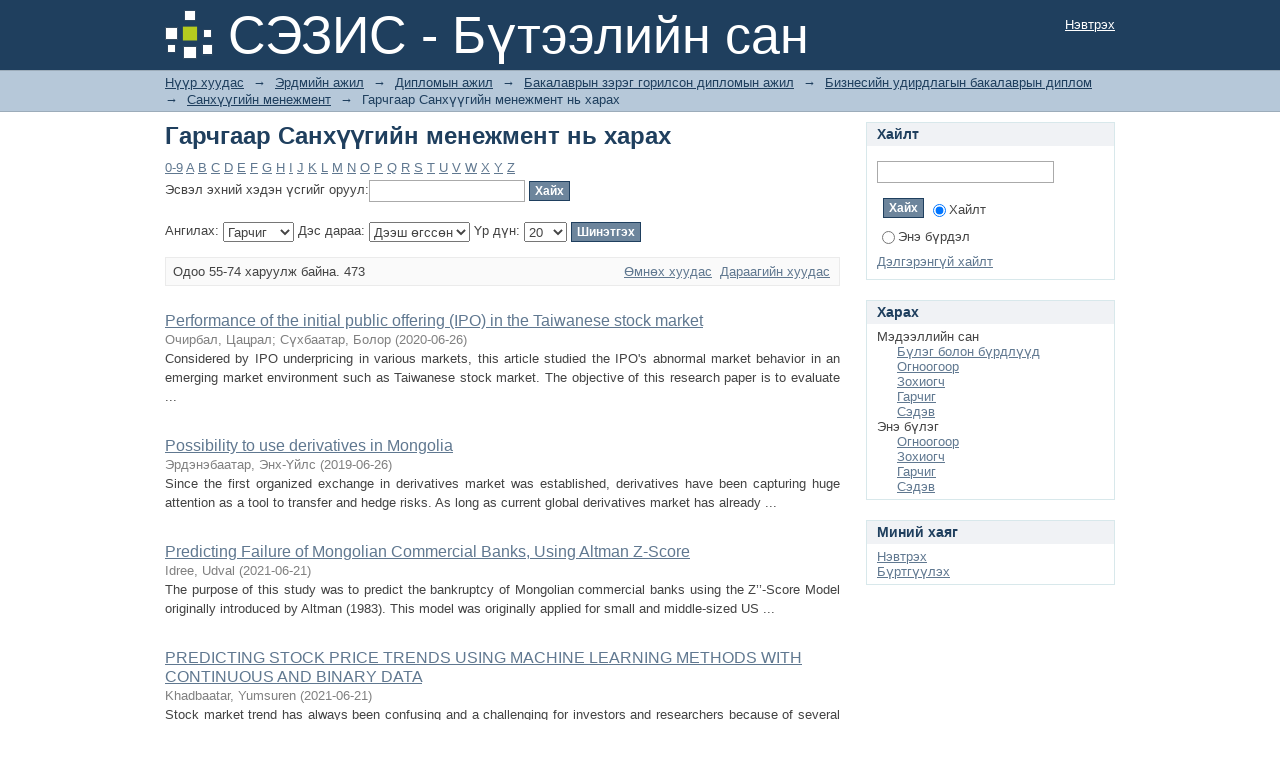

--- FILE ---
content_type: text/html;charset=utf-8
request_url: http://repository.ufe.edu.mn:8080/xmlui/handle/8524/23/browse?rpp=20&etal=-1&sort_by=1&type=title&starts_with=P&order=ASC
body_size: 51535
content:
<?xml version="1.0" encoding="UTF-8"?>
<!DOCTYPE html PUBLIC "-//W3C//DTD XHTML 1.0 Strict//EN" "http://www.w3.org/TR/xhtml1/DTD/xhtml1-strict.dtd">
<html xmlns="http://www.w3.org/1999/xhtml" class="no-js">
<head>
<meta content="text/html; charset=UTF-8" http-equiv="Content-Type" />
<meta content="IE=edge,chrome=1" http-equiv="X-UA-Compatible" />
<meta content="width=device-width,initial-scale=1.0,maximum-scale=1.0" name="viewport" />
<link rel="shortcut icon" href="/xmlui/themes/Mirage/images/favicon.ico" />
<link rel="apple-touch-icon" href="/xmlui/themes/Mirage/images/apple-touch-icon.png" />
<meta name="Generator" content="DSpace 6.3" />
<link type="text/css" rel="stylesheet" media="screen" href="/xmlui/themes/Mirage/lib/css/reset.css" />
<link type="text/css" rel="stylesheet" media="screen" href="/xmlui/themes/Mirage/lib/css/base.css" />
<link type="text/css" rel="stylesheet" media="screen" href="/xmlui/themes/Mirage/lib/css/helper.css" />
<link type="text/css" rel="stylesheet" media="screen" href="/xmlui/themes/Mirage/lib/css/jquery-ui-1.8.15.custom.css" />
<link type="text/css" rel="stylesheet" media="screen" href="/xmlui/themes/Mirage/lib/css/style.css" />
<link type="text/css" rel="stylesheet" media="screen" href="/xmlui/themes/Mirage/lib/css/authority-control.css" />
<link type="text/css" rel="stylesheet" media="handheld" href="/xmlui/themes/Mirage/lib/css/handheld.css" />
<link type="text/css" rel="stylesheet" media="print" href="/xmlui/themes/Mirage/lib/css/print.css" />
<link type="text/css" rel="stylesheet" media="all" href="/xmlui/themes/Mirage/lib/css/media.css" />
<link type="application/opensearchdescription+xml" rel="search" href="http://repository.ufe.edu.mn:8080/xmlui/open-search/description.xml" title="DSpace" />
<script type="text/javascript">
                                //Clear default text of empty text areas on focus
                                function tFocus(element)
                                {
                                        if (element.value == ' '){element.value='';}
                                }
                                //Clear default text of empty text areas on submit
                                function tSubmit(form)
                                {
                                        var defaultedElements = document.getElementsByTagName("textarea");
                                        for (var i=0; i != defaultedElements.length; i++){
                                                if (defaultedElements[i].value == ' '){
                                                        defaultedElements[i].value='';}}
                                }
                                //Disable pressing 'enter' key to submit a form (otherwise pressing 'enter' causes a submission to start over)
                                function disableEnterKey(e)
                                {
                                     var key;

                                     if(window.event)
                                          key = window.event.keyCode;     //Internet Explorer
                                     else
                                          key = e.which;     //Firefox and Netscape

                                     if(key == 13)  //if "Enter" pressed, then disable!
                                          return false;
                                     else
                                          return true;
                                }

                                function FnArray()
                                {
                                    this.funcs = new Array;
                                }

                                FnArray.prototype.add = function(f)
                                {
                                    if( typeof f!= "function" )
                                    {
                                        f = new Function(f);
                                    }
                                    this.funcs[this.funcs.length] = f;
                                };

                                FnArray.prototype.execute = function()
                                {
                                    for( var i=0; i < this.funcs.length; i++ )
                                    {
                                        this.funcs[i]();
                                    }
                                };

                                var runAfterJSImports = new FnArray();
            </script>
<title xmlns:i18n="http://apache.org/cocoon/i18n/2.1">Гарчгаар Санхүүгийн менежмент нь харах </title>
</head><!--[if lt IE 7 ]> <body class="ie6"> <![endif]-->
                <!--[if IE 7 ]>    <body class="ie7"> <![endif]-->
                <!--[if IE 8 ]>    <body class="ie8"> <![endif]-->
                <!--[if IE 9 ]>    <body class="ie9"> <![endif]-->
                <!--[if (gt IE 9)|!(IE)]><!--><body><!--<![endif]-->
<div xmlns:i18n="http://apache.org/cocoon/i18n/2.1" xmlns="http://di.tamu.edu/DRI/1.0/" id="ds-main">
<div id="ds-header-wrapper">
<div class="clearfix" id="ds-header">
<a id="ds-header-logo-link" href="/xmlui/">
<span id="ds-header-logo"> </span>
<span id="ds-header-logo-text">СЭЗИС - Бүтээлийн сан</span>
</a>
<h1 xmlns:i18n="http://apache.org/cocoon/i18n/2.1" class="pagetitle visuallyhidden">Гарчгаар Санхүүгийн менежмент нь харах </h1>
<div xmlns:i18n="http://apache.org/cocoon/i18n/2.1" xmlns="http://di.tamu.edu/DRI/1.0/" id="ds-user-box">
<p>
<a href="/xmlui/login">Нэвтрэх</a>
</p>
</div>
</div>
</div>
<div xmlns:i18n="http://apache.org/cocoon/i18n/2.1" id="ds-trail-wrapper">
<ul id="ds-trail">
<li class="ds-trail-link first-link ">
<a href="/xmlui/">Нүүр хуудас</a>
</li>
<li xmlns:i18n="http://apache.org/cocoon/i18n/2.1" xmlns="http://di.tamu.edu/DRI/1.0/" class="ds-trail-arrow">→</li>
<li class="ds-trail-link ">
<a href="/xmlui/handle/123456789/2">Эрдмийн ажил</a>
</li>
<li class="ds-trail-arrow">→</li>
<li class="ds-trail-link ">
<a href="/xmlui/handle/8524/9">Дипломын ажил</a>
</li>
<li class="ds-trail-arrow">→</li>
<li class="ds-trail-link ">
<a href="/xmlui/handle/8524/14">Бакалаврын зэрэг горилсон дипломын ажил</a>
</li>
<li class="ds-trail-arrow">→</li>
<li class="ds-trail-link ">
<a href="/xmlui/handle/8524/17">Бизнесийн удирдлагын бакалаврын диплом</a>
</li>
<li class="ds-trail-arrow">→</li>
<li class="ds-trail-link ">
<a href="/xmlui/handle/8524/23">Санхүүгийн менежмент</a>
</li>
<li class="ds-trail-arrow">→</li>
<li class="ds-trail-link last-link">Гарчгаар Санхүүгийн менежмент нь харах</li>
</ul>
</div>
<div xmlns:i18n="http://apache.org/cocoon/i18n/2.1" xmlns="http://di.tamu.edu/DRI/1.0/" class="hidden" id="no-js-warning-wrapper">
<div id="no-js-warning">
<div class="notice failure">JavaScript is disabled for your browser. Some features of this site may not work without it.</div>
</div>
</div>
<div id="ds-content-wrapper">
<div class="clearfix" id="ds-content">
<div id="ds-body">
<h1 class="ds-div-head">Гарчгаар Санхүүгийн менежмент нь харах </h1>
<div xmlns:i18n="http://apache.org/cocoon/i18n/2.1" xmlns="http://di.tamu.edu/DRI/1.0/" id="aspect_artifactbrowser_ConfigurableBrowse_div_browse-by-title" class="ds-static-div primary">
<form id="aspect_artifactbrowser_ConfigurableBrowse_div_browse-navigation" class="ds-interactive-div secondary navigation" action="browse" method="post" onsubmit="javascript:tSubmit(this);">
<p id="aspect_artifactbrowser_ConfigurableBrowse_p_hidden-fields" class="ds-paragraph hidden">
<input id="aspect_artifactbrowser_ConfigurableBrowse_field_rpp" class="ds-hidden-field" name="rpp" type="hidden" value="20" />
<input id="aspect_artifactbrowser_ConfigurableBrowse_field_sort_by" class="ds-hidden-field" name="sort_by" type="hidden" value="1" />
<input id="aspect_artifactbrowser_ConfigurableBrowse_field_type" class="ds-hidden-field" name="type" type="hidden" value="title" />
<input id="aspect_artifactbrowser_ConfigurableBrowse_field_etal" class="ds-hidden-field" name="etal" type="hidden" value="-1" />
<input id="aspect_artifactbrowser_ConfigurableBrowse_field_starts_with" class="ds-hidden-field" name="starts_with" type="hidden" value="P" />
<input id="aspect_artifactbrowser_ConfigurableBrowse_field_order" class="ds-hidden-field" name="order" type="hidden" value="ASC" />
</p>
<ul id="aspect_artifactbrowser_ConfigurableBrowse_list_jump-list" class="ds-simple-list alphabet">
<li class="ds-simple-list-item">
<a href="browse?rpp=20&amp;etal=-1&amp;sort_by=1&amp;type=title&amp;starts_with=0&amp;order=ASC">0-9</a>
</li>
<li class="ds-simple-list-item">
<a href="browse?rpp=20&amp;etal=-1&amp;sort_by=1&amp;type=title&amp;starts_with=A&amp;order=ASC">A</a>
</li>
<li class="ds-simple-list-item">
<a href="browse?rpp=20&amp;etal=-1&amp;sort_by=1&amp;type=title&amp;starts_with=B&amp;order=ASC">B</a>
</li>
<li class="ds-simple-list-item">
<a href="browse?rpp=20&amp;etal=-1&amp;sort_by=1&amp;type=title&amp;starts_with=C&amp;order=ASC">C</a>
</li>
<li class="ds-simple-list-item">
<a href="browse?rpp=20&amp;etal=-1&amp;sort_by=1&amp;type=title&amp;starts_with=D&amp;order=ASC">D</a>
</li>
<li class="ds-simple-list-item">
<a href="browse?rpp=20&amp;etal=-1&amp;sort_by=1&amp;type=title&amp;starts_with=E&amp;order=ASC">E</a>
</li>
<li class="ds-simple-list-item">
<a href="browse?rpp=20&amp;etal=-1&amp;sort_by=1&amp;type=title&amp;starts_with=F&amp;order=ASC">F</a>
</li>
<li class="ds-simple-list-item">
<a href="browse?rpp=20&amp;etal=-1&amp;sort_by=1&amp;type=title&amp;starts_with=G&amp;order=ASC">G</a>
</li>
<li class="ds-simple-list-item">
<a href="browse?rpp=20&amp;etal=-1&amp;sort_by=1&amp;type=title&amp;starts_with=H&amp;order=ASC">H</a>
</li>
<li class="ds-simple-list-item">
<a href="browse?rpp=20&amp;etal=-1&amp;sort_by=1&amp;type=title&amp;starts_with=I&amp;order=ASC">I</a>
</li>
<li class="ds-simple-list-item">
<a href="browse?rpp=20&amp;etal=-1&amp;sort_by=1&amp;type=title&amp;starts_with=J&amp;order=ASC">J</a>
</li>
<li class="ds-simple-list-item">
<a href="browse?rpp=20&amp;etal=-1&amp;sort_by=1&amp;type=title&amp;starts_with=K&amp;order=ASC">K</a>
</li>
<li class="ds-simple-list-item">
<a href="browse?rpp=20&amp;etal=-1&amp;sort_by=1&amp;type=title&amp;starts_with=L&amp;order=ASC">L</a>
</li>
<li class="ds-simple-list-item">
<a href="browse?rpp=20&amp;etal=-1&amp;sort_by=1&amp;type=title&amp;starts_with=M&amp;order=ASC">M</a>
</li>
<li class="ds-simple-list-item">
<a href="browse?rpp=20&amp;etal=-1&amp;sort_by=1&amp;type=title&amp;starts_with=N&amp;order=ASC">N</a>
</li>
<li class="ds-simple-list-item">
<a href="browse?rpp=20&amp;etal=-1&amp;sort_by=1&amp;type=title&amp;starts_with=O&amp;order=ASC">O</a>
</li>
<li class="ds-simple-list-item">
<a href="browse?rpp=20&amp;etal=-1&amp;sort_by=1&amp;type=title&amp;starts_with=P&amp;order=ASC">P</a>
</li>
<li class="ds-simple-list-item">
<a href="browse?rpp=20&amp;etal=-1&amp;sort_by=1&amp;type=title&amp;starts_with=Q&amp;order=ASC">Q</a>
</li>
<li class="ds-simple-list-item">
<a href="browse?rpp=20&amp;etal=-1&amp;sort_by=1&amp;type=title&amp;starts_with=R&amp;order=ASC">R</a>
</li>
<li class="ds-simple-list-item">
<a href="browse?rpp=20&amp;etal=-1&amp;sort_by=1&amp;type=title&amp;starts_with=S&amp;order=ASC">S</a>
</li>
<li class="ds-simple-list-item">
<a href="browse?rpp=20&amp;etal=-1&amp;sort_by=1&amp;type=title&amp;starts_with=T&amp;order=ASC">T</a>
</li>
<li class="ds-simple-list-item">
<a href="browse?rpp=20&amp;etal=-1&amp;sort_by=1&amp;type=title&amp;starts_with=U&amp;order=ASC">U</a>
</li>
<li class="ds-simple-list-item">
<a href="browse?rpp=20&amp;etal=-1&amp;sort_by=1&amp;type=title&amp;starts_with=V&amp;order=ASC">V</a>
</li>
<li class="ds-simple-list-item">
<a href="browse?rpp=20&amp;etal=-1&amp;sort_by=1&amp;type=title&amp;starts_with=W&amp;order=ASC">W</a>
</li>
<li class="ds-simple-list-item">
<a href="browse?rpp=20&amp;etal=-1&amp;sort_by=1&amp;type=title&amp;starts_with=X&amp;order=ASC">X</a>
</li>
<li class="ds-simple-list-item">
<a href="browse?rpp=20&amp;etal=-1&amp;sort_by=1&amp;type=title&amp;starts_with=Y&amp;order=ASC">Y</a>
</li>
<li class="ds-simple-list-item">
<a href="browse?rpp=20&amp;etal=-1&amp;sort_by=1&amp;type=title&amp;starts_with=Z&amp;order=ASC">Z</a>
</li>
</ul>
<p class="ds-paragraph">Эсвэл эхний хэдэн үсгийг оруул:<input xmlns:i18n="http://apache.org/cocoon/i18n/2.1" xmlns="http://www.w3.org/1999/xhtml" id="aspect_artifactbrowser_ConfigurableBrowse_field_starts_with" class="ds-text-field" name="starts_with" type="text" value="" title="Эдгээр үсгээр эхэлсэн зүйлсийг хайх" />
<input xmlns:i18n="http://apache.org/cocoon/i18n/2.1" id="aspect_artifactbrowser_ConfigurableBrowse_field_submit" class="ds-button-field" name="submit" type="submit" value="Хайх" />
</p>
</form>
<form id="aspect_artifactbrowser_ConfigurableBrowse_div_browse-controls" class="ds-interactive-div browse controls" action="browse?resetOffset=true" method="post" onsubmit="javascript:tSubmit(this);">
<p id="aspect_artifactbrowser_ConfigurableBrowse_p_hidden-fields" class="ds-paragraph hidden">
<input id="aspect_artifactbrowser_ConfigurableBrowse_field_type" class="ds-hidden-field" name="type" type="hidden" value="title" />
<input id="aspect_artifactbrowser_ConfigurableBrowse_field_starts_with" class="ds-hidden-field" name="starts_with" type="hidden" value="P" />
</p>
<p class="ds-paragraph"> Ангилах: <select xmlns:i18n="http://apache.org/cocoon/i18n/2.1" xmlns="http://www.w3.org/1999/xhtml" id="aspect_artifactbrowser_ConfigurableBrowse_field_sort_by" class="ds-select-field" name="sort_by">
<option value="1" selected="selected">Гарчиг</option>
<option xmlns="http://di.tamu.edu/DRI/1.0/" value="2">Он</option>
<option xmlns="http://di.tamu.edu/DRI/1.0/" value="3">Санд он</option>
</select> Дэс дараа: <select xmlns="http://www.w3.org/1999/xhtml" xmlns:i18n="http://apache.org/cocoon/i18n/2.1" id="aspect_artifactbrowser_ConfigurableBrowse_field_order" class="ds-select-field" name="order">
<option value="ASC" selected="selected">Дээш өгссөн</option>
<option xmlns="http://di.tamu.edu/DRI/1.0/" value="DESC">Доош буусан</option>
</select> Үр дүн: <select xmlns="http://www.w3.org/1999/xhtml" xmlns:i18n="http://apache.org/cocoon/i18n/2.1" id="aspect_artifactbrowser_ConfigurableBrowse_field_rpp" class="ds-select-field" name="rpp">
<option value="5">5</option>
<option value="10">10</option>
<option value="20" selected="selected">20</option>
<option value="40">40</option>
<option value="60">60</option>
<option value="80">80</option>
<option value="100">100</option>
</select>
<input xmlns:i18n="http://apache.org/cocoon/i18n/2.1" id="aspect_artifactbrowser_ConfigurableBrowse_field_update" class="ds-button-field" name="update" type="submit" value="Шинэтгэх" />
</p>
</form>
<div class="pagination clearfix top">
<p class="pagination-info">Одоо 55-74 харуулж байна. 473</p>
<ul xmlns:i18n="http://apache.org/cocoon/i18n/2.1" class="pagination-links">
<li>
<a class="previous-page-link" href="browse?rpp=20&amp;offset=34&amp;etal=-1&amp;sort_by=1&amp;type=title&amp;starts_with=P&amp;order=ASC">Өмнөх хуудас</a>
</li>
<li xmlns:i18n="http://apache.org/cocoon/i18n/2.1">
<a class="next-page-link" href="browse?rpp=20&amp;offset=74&amp;etal=-1&amp;sort_by=1&amp;type=title&amp;starts_with=P&amp;order=ASC">Дараагийн хуудас</a>
</li>
</ul>
</div>
<div xmlns:i18n="http://apache.org/cocoon/i18n/2.1" id="aspect_artifactbrowser_ConfigurableBrowse_div_browse-by-title-results" class="ds-static-div primary">
<ul xmlns:oreatom="http://www.openarchives.org/ore/atom/" xmlns:ore="http://www.openarchives.org/ore/terms/" xmlns:atom="http://www.w3.org/2005/Atom" class="ds-artifact-list">
<!-- External Metadata URL: cocoon://metadata/handle/8524/1740/mets.xml?sections=dmdSec,fileSec&fileGrpTypes=THUMBNAIL-->
<li class="ds-artifact-item odd">
<div class="artifact-description">
<div class="artifact-title">
<a href="/xmlui/handle/8524/1740">Performance of the initial public offering (IPO) in the Taiwanese stock market</a>
<span class="Z3988" title="ctx_ver=Z39.88-2004&amp;rft_val_fmt=info%3Aofi%2Ffmt%3Akev%3Amtx%3Adc&amp;rft_id=%D0%91%D0%B0%D0%BA%D0%B0%D0%BB%D0%B0%D0%B2%D1%80&amp;rft_id=http%3A%2F%2Frepository.ufe.edu.mn%3A8080%2Fxmlui%2Fhandle%2F8524%2F1740&amp;rfr_id=info%3Asid%2Fdspace.org%3Arepository&amp;rft.Мэргэжил=%D0%9C%D0%B5%D0%BD%D0%B5%D0%B6%D0%BC%D0%B5%D0%BD%D1%82%2C+%D1%81%D0%B0%D0%BD%D1%85%D2%AF%D2%AF%D0%B3%D0%B8%D0%B9%D0%BD&amp;rft.Мэргэжил=D340400&amp;rft.Диплом=Tsai%2C+Feng-Tse">
                    ﻿ 
                </span>
</div>
<div class="artifact-info">
<span class="author">
<span>Очирбал, Цацрал</span>; <span>Сүхбаатар, Болор</span>
</span> <span class="publisher-date">(<span class="date">2020-06-26</span>)</span>
</div>
<div class="artifact-abstract">Considered by IPO underpricing in various markets, this article studied the IPO's abnormal market behavior in an emerging market environment such as Taiwanese stock market. The objective of this research paper is to evaluate ...</div>
</div>
</li>
<!-- External Metadata URL: cocoon://metadata/handle/8524/1408/mets.xml?sections=dmdSec,fileSec&fileGrpTypes=THUMBNAIL-->
<li class="ds-artifact-item even">
<div class="artifact-description">
<div class="artifact-title">
<a href="/xmlui/handle/8524/1408">Possibility to use derivatives in Mongolia</a>
<span class="Z3988" title="ctx_ver=Z39.88-2004&amp;rft_val_fmt=info%3Aofi%2Ffmt%3Akev%3Amtx%3Adc&amp;rft_id=%D0%91%D0%B0%D0%BA%D0%B0%D0%BB%D0%B0%D0%B2%D1%80&amp;rft_id=http%3A%2F%2Frepository.ufe.edu.mn%2Fhandle%2F8524%2F1408&amp;rfr_id=info%3Asid%2Fdspace.org%3Arepository&amp;rft.Мэргэжил=%D0%9C%D0%B5%D0%BD%D0%B5%D0%B6%D0%BC%D0%B5%D0%BD%D1%82%2C+%D1%81%D0%B0%D0%BD%D1%85%D2%AF%D2%AF%D0%B3%D0%B8%D0%B9%D0%BD&amp;rft.Мэргэжил=D340400">
                    ﻿ 
                </span>
</div>
<div class="artifact-info">
<span class="author">
<span>Эрдэнэбаатар, Энх-Үйлс</span>
</span> <span class="publisher-date">(<span class="date">2019-06-26</span>)</span>
</div>
<div class="artifact-abstract">Since the first organized exchange in derivatives market was established, derivatives have&#13;&#13;
been capturing huge attention as a tool to transfer and hedge risks. As long as current global&#13;&#13;
derivatives market has already ...</div>
</div>
</li>
<!-- External Metadata URL: cocoon://metadata/handle/8524/2282/mets.xml?sections=dmdSec,fileSec&fileGrpTypes=THUMBNAIL-->
<li class="ds-artifact-item odd">
<div class="artifact-description">
<div class="artifact-title">
<a href="/xmlui/handle/8524/2282">Predicting Failure of Mongolian Commercial Banks,  Using Altman Z-Score</a>
<span class="Z3988" title="ctx_ver=Z39.88-2004&amp;rft_val_fmt=info%3Aofi%2Ffmt%3Akev%3Amtx%3Adc&amp;rft_id=%D0%91%D0%B0%D0%BA%D0%B0%D0%BB%D0%B0%D0%B2%D1%80&amp;rft_id=http%3A%2F%2Frepository.ufe.edu.mn%3A8080%2Fxmlui%2Fhandle%2F8524%2F2282&amp;rfr_id=info%3Asid%2Fdspace.org%3Arepository&amp;rft.Мэргэжил=%D0%9C%D0%B5%D0%BD%D0%B5%D0%B6%D0%BC%D0%B5%D0%BD%D1%82%2C+%D1%81%D0%B0%D0%BD%D1%85%D2%AF%D2%AF%D0%B3%D0%B8%D0%B9%D0%BD&amp;rft.Мэргэжил=D340400">
                    ﻿ 
                </span>
</div>
<div class="artifact-info">
<span class="author">
<span>Idree, Udval</span>
</span> <span class="publisher-date">(<span class="date">2021-06-21</span>)</span>
</div>
<div class="artifact-abstract">The purpose of this study was to predict the bankruptcy of Mongolian commercial banks using the Z’’-Score Model originally introduced by Altman (1983). This model was originally applied for small and middle-sized US ...</div>
</div>
</li>
<!-- External Metadata URL: cocoon://metadata/handle/8524/2279/mets.xml?sections=dmdSec,fileSec&fileGrpTypes=THUMBNAIL-->
<li class="ds-artifact-item even">
<div class="artifact-description">
<div class="artifact-title">
<a href="/xmlui/handle/8524/2279">PREDICTING STOCK PRICE TRENDS USING MACHINE LEARNING METHODS WITH CONTINUOUS AND BINARY DATA</a>
<span class="Z3988" title="ctx_ver=Z39.88-2004&amp;rft_val_fmt=info%3Aofi%2Ffmt%3Akev%3Amtx%3Adc&amp;rft_id=%D0%91%D0%B0%D0%BA%D0%B0%D0%BB%D0%B0%D0%B2%D1%80&amp;rft_id=http%3A%2F%2Frepository.ufe.edu.mn%3A8080%2Fxmlui%2Fhandle%2F8524%2F2279&amp;rfr_id=info%3Asid%2Fdspace.org%3Arepository&amp;rft.Мэргэжил=%D0%9C%D0%B5%D0%BD%D0%B5%D0%B6%D0%BC%D0%B5%D0%BD%D1%82%2C+%D1%81%D0%B0%D0%BD%D1%85%D2%AF%D2%AF%D0%B3%D0%B8%D0%B9%D0%BD&amp;rft.Мэргэжил=D340400&amp;rft.Диплом=Shyh-Weir%2C+Tzang">
                    ﻿ 
                </span>
</div>
<div class="artifact-info">
<span class="author">
<span>Khadbaatar, Yumsuren</span>
</span> <span class="publisher-date">(<span class="date">2021-06-21</span>)</span>
</div>
<div class="artifact-abstract">Stock market trend has always been confusing and a challenging for investors and researchers because of several relevant factors. This study aims to robust machine learning model to predict stock price movement with ...</div>
</div>
</li>
<!-- External Metadata URL: cocoon://metadata/handle/8524/2283/mets.xml?sections=dmdSec,fileSec&fileGrpTypes=THUMBNAIL-->
<li class="ds-artifact-item odd">
<div class="artifact-description">
<div class="artifact-title">
<a href="/xmlui/handle/8524/2283">PREDICTING STOCK PRICE USING TECHNICAL ANALYSIS AND MACHINE LEARNING</a>
<span class="Z3988" title="ctx_ver=Z39.88-2004&amp;rft_val_fmt=info%3Aofi%2Ffmt%3Akev%3Amtx%3Adc&amp;rft_id=%D0%91%D0%B0%D0%BA%D0%B0%D0%BB%D0%B0%D0%B2%D1%80&amp;rft_id=http%3A%2F%2Frepository.ufe.edu.mn%3A8080%2Fxmlui%2Fhandle%2F8524%2F2283&amp;rfr_id=info%3Asid%2Fdspace.org%3Arepository&amp;rft.Мэргэжил=%D0%9C%D0%B5%D0%BD%D0%B5%D0%B6%D0%BC%D0%B5%D0%BD%D1%82%2C+%D1%81%D0%B0%D0%BD%D1%85%D2%AF%D2%AF%D0%B3%D0%B8%D0%B9%D0%BD&amp;rft.Мэргэжил=D340400&amp;rft.Диплом=Jun-Pin%2C+Chang">
                    ﻿ 
                </span>
</div>
<div class="artifact-info">
<span class="author">
<span>Bayaraa, Chantsal</span>
</span> <span class="publisher-date">(<span class="date">2021-06-21</span>)</span>
</div>
<div class="artifact-abstract">This paper presents the advanced method for stock price forecasting. this text provides a review of the arguments and evidence for stock return predictability. The evidence for weak-form predictability, supported the data ...</div>
</div>
</li>
<!-- External Metadata URL: cocoon://metadata/handle/8524/3951/mets.xml?sections=dmdSec,fileSec&fileGrpTypes=THUMBNAIL-->
<li class="ds-artifact-item even">
<div class="artifact-description">
<div class="artifact-title">
<a href="/xmlui/handle/8524/3951">Predictive accuracy of index volatility: GARCH family models vs. XGBoost Model</a>
<span class="Z3988" title="ctx_ver=Z39.88-2004&amp;rft_val_fmt=info%3Aofi%2Ffmt%3Akev%3Amtx%3Adc&amp;rft_id=%D0%91%D0%B0%D0%BA%D0%B0%D0%BB%D0%B0%D0%B2%D1%80&amp;rft_id=http%3A%2F%2Frepository.ufe.edu.mn%3A8080%2Fxmlui%2Fhandle%2F8524%2F3951&amp;rfr_id=info%3Asid%2Fdspace.org%3Arepository&amp;rft.Мэргэжил=%D0%9C%D0%B5%D0%BD%D0%B5%D0%B6%D0%BC%D0%B5%D0%BD%D1%82%2C+%D1%81%D0%B0%D0%BD%D1%85%D2%AF%D2%AF%D0%B3%D0%B8%D0%B9%D0%BD&amp;rft.Мэргэжил=D340400&amp;rft.Диплом=LU%2C+MENG-JOU">
                    ﻿ 
                </span>
</div>
<div class="artifact-info">
<span class="author">
<span>Enkhbold, Tergelsaran</span>
</span> <span class="publisher-date">(<span class="date">2024-10-01</span>)</span>
</div>
<div class="artifact-abstract">Volatility signifies the degree of price variation in financial markets influenced by multiple factors, prompting the development of models and statistical tools to forecast its inherently chaotic nature. The main aim of ...</div>
</div>
</li>
<!-- External Metadata URL: cocoon://metadata/handle/8524/1737/mets.xml?sections=dmdSec,fileSec&fileGrpTypes=THUMBNAIL-->
<li class="ds-artifact-item odd">
<div class="artifact-description">
<div class="artifact-title">
<a href="/xmlui/handle/8524/1737">Purchasing Power Parity: The impact of exchange rate and average wage on inflation. /case of Mongolia/</a>
<span class="Z3988" title="ctx_ver=Z39.88-2004&amp;rft_val_fmt=info%3Aofi%2Ffmt%3Akev%3Amtx%3Adc&amp;rft_id=%D0%91%D0%B0%D0%BA%D0%B0%D0%BB%D0%B0%D0%B2%D1%80&amp;rft_id=http%3A%2F%2Frepository.ufe.edu.mn%3A8080%2Fxmlui%2Fhandle%2F8524%2F1737&amp;rfr_id=info%3Asid%2Fdspace.org%3Arepository&amp;rft.Мэргэжил=%D0%9C%D0%B5%D0%BD%D0%B5%D0%B6%D0%BC%D0%B5%D0%BD%D1%82%2C+%D1%81%D0%B0%D0%BD%D1%85%D2%AF%D2%AF%D0%B3%D0%B8%D0%B9%D0%BD&amp;rft.Мэргэжил=D340400&amp;rft.Диплом=Tsai%2C+Feng-Tse">
                    ﻿ 
                </span>
</div>
<div class="artifact-info">
<span class="author">
<span>Амгаланбаатар, Анужин</span>; <span>Бямбажав, Чингүн</span>
</span> <span class="publisher-date">(<span class="date">2020-06-26</span>)</span>
</div>
<div class="artifact-abstract">In this paper, we will find out the impact of average wage and exchange rate on inflation to&#13;&#13;
Purchasing power parity /PPP/ in Mongolia. We use monthly average wage, exchange rate, and consumer&#13;&#13;
price index /CPI/ data ...</div>
</div>
</li>
<!-- External Metadata URL: cocoon://metadata/handle/8524/1497/mets.xml?sections=dmdSec,fileSec&fileGrpTypes=THUMBNAIL-->
<li class="ds-artifact-item even">
<div class="artifact-description">
<div class="artifact-title">
<a href="/xmlui/handle/8524/1497">The relationship between average wage, inflation and income of Mongolia</a>
<span class="Z3988" title="ctx_ver=Z39.88-2004&amp;rft_val_fmt=info%3Aofi%2Ffmt%3Akev%3Amtx%3Adc&amp;rft_id=%D0%91%D0%B0%D0%BA%D0%B0%D0%BB%D0%B0%D0%B2%D1%80&amp;rft_id=http%3A%2F%2Frepository.ufe.edu.mn%2Fhandle%2F8524%2F1497&amp;rfr_id=info%3Asid%2Fdspace.org%3Arepository&amp;rft.Мэргэжил=%D0%9C%D0%B5%D0%BD%D0%B5%D0%B6%D0%BC%D0%B5%D0%BD%D1%82%2C+%D1%81%D0%B0%D0%BD%D1%85%D2%AF%D2%AF%D0%B3%D0%B8%D0%B9%D0%BD&amp;rft.Мэргэжил=D340400">
                    ﻿ 
                </span>
</div>
<div class="artifact-info">
<span class="author">
<span>Ганбаатар, Үен</span>; <span>Лхагвасүрэн, Насанбат</span>
</span> <span class="publisher-date">(<span class="date">2019-06-28</span>)</span>
</div>
<div class="artifact-abstract">Энэхүү дипломын ажил дээр цалин болон инфляц хоорондын холбоо хамаарлыг шалган, гарч ирсэн үр дүн дээр тулгуурлан ямар арга хэмжээ авахад зохистой талаар судалж бичсэн болно. Хоорондын хамаарлыг шалгахад Гренжер Коинтеграцын ...</div>
</div>
</li>
<!-- External Metadata URL: cocoon://metadata/handle/8524/1479/mets.xml?sections=dmdSec,fileSec&fileGrpTypes=THUMBNAIL-->
<li class="ds-artifact-item odd">
<div class="artifact-description">
<div class="artifact-title">
<a href="/xmlui/handle/8524/1479">The relationship between mining development and growth of GDP</a>
<span class="Z3988" title="ctx_ver=Z39.88-2004&amp;rft_val_fmt=info%3Aofi%2Ffmt%3Akev%3Amtx%3Adc&amp;rft_id=%D0%91%D0%B0%D0%BA%D0%B0%D0%BB%D0%B0%D0%B2%D1%80&amp;rft_id=http%3A%2F%2Frepository.ufe.edu.mn%2Fhandle%2F8524%2F1479&amp;rfr_id=info%3Asid%2Fdspace.org%3Arepository&amp;rft.Мэргэжил=%D0%9C%D0%B5%D0%BD%D0%B5%D0%B6%D0%BC%D0%B5%D0%BD%D1%82%2C+%D1%81%D0%B0%D0%BD%D1%85%D2%AF%D2%AF%D0%B3%D0%B8%D0%B9%D0%BD&amp;rft.Мэргэжил=D340400">
                    ﻿ 
                </span>
</div>
<div class="artifact-info">
<span class="author">
<span>Khuyagbaatar, Namuuzul</span>; <span>Tuvdennyam, Belgutei</span>
</span> <span class="publisher-date">(<span class="date">2019-06-27</span>)</span>
</div>
<div class="artifact-abstract">Resource nationalism is often cited as the most serious risk to foreign mining investment in developing countries. Mongolia provides an important case study of studying this phenomenon and its impacts, especially during ...</div>
</div>
</li>
<!-- External Metadata URL: cocoon://metadata/handle/8524/1984/mets.xml?sections=dmdSec,fileSec&fileGrpTypes=THUMBNAIL-->
<li class="ds-artifact-item even">
<div class="artifact-description">
<div class="artifact-title">
<a href="/xmlui/handle/8524/1984">The relationship between mining development and growth of GDP</a>
<span class="Z3988" title="ctx_ver=Z39.88-2004&amp;rft_val_fmt=info%3Aofi%2Ffmt%3Akev%3Amtx%3Adc&amp;rft_id=%D0%91%D0%B0%D0%BA%D0%B0%D0%BB%D0%B0%D0%B2%D1%80&amp;rft_id=http%3A%2F%2Frepository.ufe.edu.mn%3A8080%2Fxmlui%2Fhandle%2F8524%2F1984&amp;rfr_id=info%3Asid%2Fdspace.org%3Arepository&amp;rft.Мэргэжил=%D0%9C%D0%B5%D0%BD%D0%B5%D0%B6%D0%BC%D0%B5%D0%BD%D1%82%2C+%D1%81%D0%B0%D0%BD%D1%85%D2%AF%D2%AF%D0%B3%D0%B8%D0%B9%D0%BD&amp;rft.Мэргэжил=D340400">
                    ﻿ 
                </span>
</div>
<div class="artifact-info">
<span class="author">
<span>Хуягбаатар, Намуунзул</span>; <span>Түвдэнням, Бэлгүтэй</span>
</span> <span class="publisher-date">(<span class="date">2020-08-27</span>)</span>
</div>
<div class="artifact-abstract">Resource nationalism is often cited as the most serious risk to foreign mining&#13;&#13;
investment in developing countries. Mongolia provides an important case study of&#13;&#13;
studying this phenomenon and its impacts, especially during ...</div>
</div>
</li>
<!-- External Metadata URL: cocoon://metadata/handle/8524/2278/mets.xml?sections=dmdSec,fileSec&fileGrpTypes=THUMBNAIL-->
<li class="ds-artifact-item odd">
<div class="artifact-description">
<div class="artifact-title">
<a href="/xmlui/handle/8524/2278">RELATIONSHIP BETWEEN SMALL MEDIUM ENTERPRISES AND  INTEREST RATE IN MONGOLIA</a>
<span class="Z3988" title="ctx_ver=Z39.88-2004&amp;rft_val_fmt=info%3Aofi%2Ffmt%3Akev%3Amtx%3Adc&amp;rft_id=%D0%91%D0%B0%D0%BA%D0%B0%D0%BB%D0%B0%D0%B2%D1%80&amp;rft_id=http%3A%2F%2Frepository.ufe.edu.mn%3A8080%2Fxmlui%2Fhandle%2F8524%2F2278&amp;rfr_id=info%3Asid%2Fdspace.org%3Arepository&amp;rft.Мэргэжил=%D0%9C%D0%B5%D0%BD%D0%B5%D0%B6%D0%BC%D0%B5%D0%BD%D1%82%2C+%D1%81%D0%B0%D0%BD%D1%85%D2%AF%D2%AF%D0%B3%D0%B8%D0%B9%D0%BD&amp;rft.Мэргэжил=D340400&amp;rft.Диплом=Jun-Pin%2C+Chang">
                    ﻿ 
                </span>
</div>
<div class="artifact-info">
<span class="author">
<span>Ganzorig, Gantungalag</span>
</span> <span class="publisher-date">(<span class="date">2021-06-21</span>)</span>
</div>
<div class="artifact-abstract">The aim of this article is to study the relationship between small and medium enterprises (SME)and loan interest rates in Mongolia.  It is essential to deeply consider the development of SME in recent years.</div>
</div>
</li>
<!-- External Metadata URL: cocoon://metadata/handle/8524/1739/mets.xml?sections=dmdSec,fileSec&fileGrpTypes=THUMBNAIL-->
<li class="ds-artifact-item even">
<div class="artifact-description">
<div class="artifact-title">
<a href="/xmlui/handle/8524/1739">Residual Momentum or Residual Reversal Empirical Evidence of Taiwan Stock Market</a>
<span class="Z3988" title="ctx_ver=Z39.88-2004&amp;rft_val_fmt=info%3Aofi%2Ffmt%3Akev%3Amtx%3Adc&amp;rft_id=%D0%91%D0%B0%D0%BA%D0%B0%D0%BB%D0%B0%D0%B2%D1%80&amp;rft_id=http%3A%2F%2Frepository.ufe.edu.mn%3A8080%2Fxmlui%2Fhandle%2F8524%2F1739&amp;rfr_id=info%3Asid%2Fdspace.org%3Arepository&amp;rft.Мэргэжил=%D0%9C%D0%B5%D0%BD%D0%B5%D0%B6%D0%BC%D0%B5%D0%BD%D1%82%2C+%D1%81%D0%B0%D0%BD%D1%85%D2%AF%D2%AF%D0%B3%D0%B8%D0%B9%D0%BD&amp;rft.Мэргэжил=D340400">
                    ﻿ 
                </span>
</div>
<div class="artifact-info">
<span class="author">
<span>Түвшинбаяр, Нандинцэцэг</span>; <span>Зууннаст, Минжин</span>
</span> <span class="publisher-date">(<span class="date">2020-06-26</span>)</span>
</div>
<div class="artifact-abstract">Based on the approach proposed by Blitz et al. (2013), we examined the performance of the firm portfolios constructed by the residual returns from the Fama-French three factor model (Fama and French, 1993) by sampling the ...</div>
</div>
</li>
<!-- External Metadata URL: cocoon://metadata/handle/8524/3639/mets.xml?sections=dmdSec,fileSec&fileGrpTypes=THUMBNAIL-->
<li class="ds-artifact-item odd">
<div class="artifact-description">
<div class="artifact-title">
<a href="/xmlui/handle/8524/3639">The rise of Artiffical Intelligence in Financial Markets and Investment</a>
<span class="Z3988" title="ctx_ver=Z39.88-2004&amp;rft_val_fmt=info%3Aofi%2Ffmt%3Akev%3Amtx%3Adc&amp;rft_id=%D0%91%D0%B0%D0%BA%D0%B0%D0%BB%D0%B0%D0%B2%D1%80&amp;rft_id=http%3A%2F%2Frepository.ufe.edu.mn%3A8080%2Fxmlui%2Fhandle%2F8524%2F3639&amp;rfr_id=info%3Asid%2Fdspace.org%3Arepository&amp;rft.Мэргэжил=%D0%9C%D0%B5%D0%BD%D0%B5%D0%B6%D0%BC%D0%B5%D0%BD%D1%82%2C+%D1%81%D0%B0%D0%BD%D1%85%D2%AF%D2%AF%D0%B3%D0%B8%D0%B9%D0%BD&amp;rft.Мэргэжил=D340400">
                    ﻿ 
                </span>
</div>
<div class="artifact-info">
<span class="author">
<span>Халтар, Түмэнбаяр</span>
</span> <span class="publisher-date">(<span class="date">2024-03-13</span>)</span>
</div>
<div class="artifact-abstract">Academic and popular literature are developing in tandem with the fluctuating&#13;
advancement of AI and computer power in their use in banking and financial markets.&#13;
The financial crisis-induced restrictions on economic ...</div>
</div>
</li>
<!-- External Metadata URL: cocoon://metadata/handle/8524/1168/mets.xml?sections=dmdSec,fileSec&fileGrpTypes=THUMBNAIL-->
<li class="ds-artifact-item even">
<div class="artifact-description">
<div class="artifact-title">
<a href="/xmlui/handle/8524/1168">Risk assessment of Bitcoin: An application of Extreme Value Theory</a>
<span class="Z3988" title="ctx_ver=Z39.88-2004&amp;rft_val_fmt=info%3Aofi%2Ffmt%3Akev%3Amtx%3Adc&amp;rft_id=%D0%91%D0%B0%D0%BA%D0%B0%D0%BB%D0%B0%D0%B2%D1%80&amp;rft_id=http%3A%2F%2Frepository.ufe.edu.mn%2Fhandle%2F8524%2F1168&amp;rfr_id=info%3Asid%2Fdspace.org%3Arepository&amp;rft.Мэргэжил=%D0%9C%D0%B5%D0%BD%D0%B5%D0%B6%D0%BC%D0%B5%D0%BD%D1%82%2C+%D1%81%D0%B0%D0%BD%D1%85%D2%AF%D2%AF%D0%B3%D0%B8%D0%B9%D0%BD&amp;rft.Мэргэжил=D340400">
                    ﻿ 
                </span>
</div>
<div class="artifact-info">
<span class="author">Зохиогч тодорхойгүй</span> <span xmlns:i18n="http://apache.org/cocoon/i18n/2.1" class="publisher-date">(<span class="date">2018-05-20</span>)</span>
</div>
<div class="artifact-abstract">The purpose of this paper is to determine whether the highly volatile asset such as Bitcoin&#13;&#13;
can become a mainstream investible financial asset class by comparing it to a veteran commodity&#13;&#13;
like gold, silver and platinum, ...</div>
</div>
</li>
<!-- External Metadata URL: cocoon://metadata/handle/8524/1397/mets.xml?sections=dmdSec,fileSec&fileGrpTypes=THUMBNAIL-->
<li class="ds-artifact-item odd">
<div class="artifact-description">
<div class="artifact-title">
<a href="/xmlui/handle/8524/1397">SHADOW ECONOMY AND GDP: EMPIRICAL ANALYSIS</a>
<span class="Z3988" title="ctx_ver=Z39.88-2004&amp;rft_val_fmt=info%3Aofi%2Ffmt%3Akev%3Amtx%3Adc&amp;rft_id=%D0%91%D0%B0%D0%BA%D0%B0%D0%BB%D0%B0%D0%B2%D1%80&amp;rft_id=http%3A%2F%2Frepository.ufe.edu.mn%2Fhandle%2F8524%2F1397&amp;rfr_id=info%3Asid%2Fdspace.org%3Arepository&amp;rft.Мэргэжил=%D0%9C%D0%B5%D0%BD%D0%B5%D0%B6%D0%BC%D0%B5%D0%BD%D1%82%2C+%D1%81%D0%B0%D0%BD%D1%85%D2%AF%D2%AF%D0%B3%D0%B8%D0%B9%D0%BD&amp;rft.Мэргэжил=D340400">
                    ﻿ 
                </span>
</div>
<div class="artifact-info">
<span class="author">
<span>Amarsanaa, Chinguun</span>; <span>Bolormaa, Temuulen</span>
</span> <span class="publisher-date">(<span class="date">2019-06-24</span>)</span>
</div>
<div class="artifact-abstract">This paper analyzes relationship between Shadow Economy and GDP (Gross Domestic&#13;&#13;
Product) in various way. It focuses on the case of several countries such as Mongolia, Russia&#13;&#13;
and China during the period of 1991-2015 of ...</div>
</div>
</li>
<!-- External Metadata URL: cocoon://metadata/handle/8524/2471/mets.xml?sections=dmdSec,fileSec&fileGrpTypes=THUMBNAIL-->
<li class="ds-artifact-item even">
<div class="artifact-description">
<div class="artifact-title">
<a href="/xmlui/handle/8524/2471">Stock selection for machine learning</a>
<span class="Z3988" title="ctx_ver=Z39.88-2004&amp;rft_val_fmt=info%3Aofi%2Ffmt%3Akev%3Amtx%3Adc&amp;rft_id=%D0%91%D0%B0%D0%BA%D0%B0%D0%BB%D0%B0%D0%B2%D1%80&amp;rft_id=http%3A%2F%2Frepository.ufe.edu.mn%3A8080%2Fxmlui%2Fhandle%2F8524%2F2471&amp;rfr_id=info%3Asid%2Fdspace.org%3Arepository&amp;rft.Мэргэжил=%D0%9C%D0%B5%D0%BD%D0%B5%D0%B6%D0%BC%D0%B5%D0%BD%D1%82%2C+%D1%81%D0%B0%D0%BD%D1%85%D2%AF%D2%AF%D0%B3%D0%B8%D0%B9%D0%BD&amp;rft.Мэргэжил=D340400">
                    ﻿ 
                </span>
</div>
<div class="artifact-info">
<span class="author">
<span>Сүхбаатар, Дэлгэрмаа</span>; <span>Баттөгс, Сэцэнчимэг</span>
</span> <span class="publisher-date">(<span class="date">2021-06-24</span>)</span>
</div>
<div class="artifact-abstract">The application of machine learning for stock prediction is attracting a lot of attention in&#13;
recent years. A large amount of research has been conducted in this area and multiple&#13;
existing results have shown that machine ...</div>
</div>
</li>
<!-- External Metadata URL: cocoon://metadata/handle/8524/3549/mets.xml?sections=dmdSec,fileSec&fileGrpTypes=THUMBNAIL-->
<li class="ds-artifact-item odd">
<div class="artifact-description">
<div class="artifact-title">
<a href="/xmlui/handle/8524/3549">Time Series ARIMA model and LSTM model forecasting on Gold price comparison</a>
<span class="Z3988" title="ctx_ver=Z39.88-2004&amp;rft_val_fmt=info%3Aofi%2Ffmt%3Akev%3Amtx%3Adc&amp;rft_id=%D0%91%D0%B0%D0%BA%D0%B0%D0%BB%D0%B0%D0%B2%D1%80&amp;rft_id=http%3A%2F%2Frepository.ufe.edu.mn%3A8080%2Fxmlui%2Fhandle%2F8524%2F3549&amp;rfr_id=info%3Asid%2Fdspace.org%3Arepository&amp;rft.Мэргэжил=%D0%9C%D0%B5%D0%BD%D0%B5%D0%B6%D0%BC%D0%B5%D0%BD%D1%82%2C+%D1%81%D0%B0%D0%BD%D1%85%D2%AF%D2%AF%D0%B3%D0%B8%D0%B9%D0%BD&amp;rft.Мэргэжил=D340400">
                    ﻿ 
                </span>
</div>
<div class="artifact-info">
<span class="author">
<span>Жамъяншарав, Номинзул</span>
</span> <span class="publisher-date">(<span class="date">2023-10-05</span>)</span>
</div>
<div class="artifact-abstract">Gold price forecasting is a crucial task for investors and financial institutions as gold is&#13;
considered a safe haven asset and an inflation hedge. This study compares the accuracy&#13;
of two popular time series forecasting ...</div>
</div>
</li>
<!-- External Metadata URL: cocoon://metadata/handle/8524/1704/mets.xml?sections=dmdSec,fileSec&fileGrpTypes=THUMBNAIL-->
<li class="ds-artifact-item even">
<div class="artifact-description">
<div class="artifact-title">
<a href="/xmlui/handle/8524/1704">Top down шинжилгээг хөрөнгө оруулалтын шийдвэр гаргалтад ашиглах нь /Сүү ХК-ийн жишээн дээр/</a>
<span class="Z3988" title="ctx_ver=Z39.88-2004&amp;rft_val_fmt=info%3Aofi%2Ffmt%3Akev%3Amtx%3Adc&amp;rft_id=%D0%91%D0%B0%D0%BA%D0%B0%D0%BB%D0%B0%D0%B2%D1%80&amp;rft_id=http%3A%2F%2Frepository.ufe.edu.mn%3A8080%2Fxmlui%2Fhandle%2F8524%2F1704&amp;rfr_id=info%3Asid%2Fdspace.org%3Arepository&amp;rft.Мэргэжил=%D0%9C%D0%B5%D0%BD%D0%B5%D0%B6%D0%BC%D0%B5%D0%BD%D1%82%2C+%D1%81%D0%B0%D0%BD%D1%85%D2%AF%D2%AF%D0%B3%D0%B8%D0%B9%D0%BD&amp;rft.Мэргэжил=D340400">
                    ﻿ 
                </span>
</div>
<div class="artifact-info">
<span class="author">
<span>Батбаяр, Мишээлт</span>
</span> <span class="publisher-date">(<span class="date">2020-06-25</span>)</span>
</div>
<div class="artifact-abstract">Монгол Улсын хөрөнгийн зах зээл нь сүүлийн жилүүдэд хурдацтайгаар хөгжиж байгаа билээ. Гэсэн хэдий ч энэхүү хөгжилтэй зэрэгцэж алхах хөрөнгө оруулагчид Монгол Улсад дутмаг байна. Хөрөнгө оруулагчдад ямар нэгэн хөрөнгө ...</div>
</div>
</li>
<!-- External Metadata URL: cocoon://metadata/handle/8524/1710/mets.xml?sections=dmdSec,fileSec&fileGrpTypes=THUMBNAIL-->
<li class="ds-artifact-item odd">
<div class="artifact-description">
<div class="artifact-title">
<a href="/xmlui/handle/8524/1710">Top-down шинжилгээг хөрөнгө оруулалтын шийдвэр гаргалтад ашиглах нь (Говь ХК-ийн жишээн дээр)</a>
<span class="Z3988" title="ctx_ver=Z39.88-2004&amp;rft_val_fmt=info%3Aofi%2Ffmt%3Akev%3Amtx%3Adc&amp;rft_id=%D0%91%D0%B0%D0%BA%D0%B0%D0%BB%D0%B0%D0%B2%D1%80&amp;rft_id=http%3A%2F%2Frepository.ufe.edu.mn%3A8080%2Fxmlui%2Fhandle%2F8524%2F1710&amp;rfr_id=info%3Asid%2Fdspace.org%3Arepository&amp;rft.Мэргэжил=%D0%9C%D0%B5%D0%BD%D0%B5%D0%B6%D0%BC%D0%B5%D0%BD%D1%82%2C+%D1%81%D0%B0%D0%BD%D1%85%D2%AF%D2%AF%D0%B3%D0%B8%D0%B9%D0%BD&amp;rft.Мэргэжил=D340400">
                    ﻿ 
                </span>
</div>
<div class="artifact-info">
<span class="author">
<span>Эрдэнэбаатар, Дашдулам</span>
</span> <span class="publisher-date">(<span class="date">2020-06-25</span>)</span>
</div>
<div class="artifact-abstract">Энэхүү судалгаанд top-down шинжилгээний аргачлалд тулгуурлан хувьцааны бодит үнэлгээг тооцож хөрөнгө оруулалтын шийдвэр гаргалтад ашиглах зөвлөмж боловсруулахыг зорилоо. Top-down шинжилгээний хүрээнд эдийн засгийн, салбарын, ...</div>
</div>
</li>
<!-- External Metadata URL: cocoon://metadata/handle/8524/2370/mets.xml?sections=dmdSec,fileSec&fileGrpTypes=THUMBNAIL-->
<li class="ds-artifact-item even">
<div class="artifact-description">
<div class="artifact-title">
<a href="/xmlui/handle/8524/2370">"Top-Down" шинжилгээг хөрөнгө оруулалтын шийдвэр гаргалтад ашиглах нь (Банкны салбарын жишээн дээр)</a>
<span class="Z3988" title="ctx_ver=Z39.88-2004&amp;rft_val_fmt=info%3Aofi%2Ffmt%3Akev%3Amtx%3Adc&amp;rft_id=%D0%91%D0%B0%D0%BA%D0%B0%D0%BB%D0%B0%D0%B2%D1%80&amp;rft_id=http%3A%2F%2Frepository.ufe.edu.mn%3A8080%2Fxmlui%2Fhandle%2F8524%2F2370&amp;rfr_id=info%3Asid%2Fdspace.org%3Arepository&amp;rft.Мэргэжил=%D0%9C%D0%B5%D0%BD%D0%B5%D0%B6%D0%BC%D0%B5%D0%BD%D1%82%2C+%D1%81%D0%B0%D0%BD%D1%85%D2%AF%D2%AF%D0%B3%D0%B8%D0%B9%D0%BD&amp;rft.Мэргэжил=D340400">
                    ﻿ 
                </span>
</div>
<div class="artifact-info">
<span class="author">
<span>Нарантуяа, Хашбат</span>
</span> <span class="publisher-date">(<span class="date">2021-06-22</span>)</span>
</div>
<div class="artifact-abstract">Энэхүү судалгааны ажлаараа банкны салбарын шинжилгээг Top- Down шинжилгээний аргазүйг ашиглан хийж, түүн дээрээ үндэслэн, салбарын тэргүүлэгч банкуудын нэг болох Голомт банкны зах зээлийн орчин, зах зээлд эзлэх байр суурь, ...</div>
</div>
</li>
</ul>
</div>
<div class="pagination clearfix bottom">
<p class="pagination-info">Одоо 55-74 харуулж байна. 473</p>
<ul xmlns:i18n="http://apache.org/cocoon/i18n/2.1" class="pagination-links">
<li>
<a class="previous-page-link" href="browse?rpp=20&amp;offset=34&amp;etal=-1&amp;sort_by=1&amp;type=title&amp;starts_with=P&amp;order=ASC">Өмнөх хуудас</a>
</li>
<li xmlns:i18n="http://apache.org/cocoon/i18n/2.1">
<a class="next-page-link" href="browse?rpp=20&amp;offset=74&amp;etal=-1&amp;sort_by=1&amp;type=title&amp;starts_with=P&amp;order=ASC">Дараагийн хуудас</a>
</li>
</ul>
</div>
</div>
</div>
<div xmlns:i18n="http://apache.org/cocoon/i18n/2.1" id="ds-options-wrapper">
<div id="ds-options">
<h1 class="ds-option-set-head" id="ds-search-option-head">Хайлт</h1>
<div xmlns:i18n="http://apache.org/cocoon/i18n/2.1" class="ds-option-set" id="ds-search-option">
<form method="post" id="ds-search-form" action="/xmlui/discover">
<fieldset>
<input type="text" class="ds-text-field " name="query" />
<input xmlns:i18n="http://apache.org/cocoon/i18n/2.1" value="Хайх" type="submit" name="submit" class="ds-button-field " onclick="&#10;                                        var radio = document.getElementById(&quot;ds-search-form-scope-container&quot;);&#10;                                        if (radio != undefined &amp;&amp; radio.checked)&#10;                                        {&#10;                                        var form = document.getElementById(&quot;ds-search-form&quot;);&#10;                                        form.action=&#10;                                    &quot;/xmlui/handle/&quot; + radio.value + &quot;/discover&quot; ; &#10;                                        }&#10;                                    " />
<label>
<input checked="checked" value="" name="scope" type="radio" id="ds-search-form-scope-all" />Хайлт</label>
<br xmlns:i18n="http://apache.org/cocoon/i18n/2.1" />
<label>
<input name="scope" type="radio" id="ds-search-form-scope-container" value="8524/23" />Энэ бүрдэл</label>
</fieldset>
</form>
<a xmlns:i18n="http://apache.org/cocoon/i18n/2.1" href="/xmlui/discover">Дэлгэрэнгүй хайлт</a>
</div>
<h1 xmlns:i18n="http://apache.org/cocoon/i18n/2.1" class="ds-option-set-head">Харах</h1>
<div xmlns:i18n="http://apache.org/cocoon/i18n/2.1" xmlns="http://di.tamu.edu/DRI/1.0/" id="aspect_viewArtifacts_Navigation_list_browse" class="ds-option-set">
<ul class="ds-options-list">
<li>
<h2 class="ds-sublist-head">Мэдээллийн сан</h2>
<ul xmlns:i18n="http://apache.org/cocoon/i18n/2.1" xmlns="http://di.tamu.edu/DRI/1.0/" class="ds-simple-list sublist">
<li class="ds-simple-list-item">
<a href="/xmlui/community-list">Бүлэг болон бүрдлүүд</a>
</li>
<li xmlns:i18n="http://apache.org/cocoon/i18n/2.1" xmlns="http://di.tamu.edu/DRI/1.0/" class="ds-simple-list-item">
<a href="/xmlui/browse?type=dateissued">Огноогоор</a>
</li>
<li xmlns:i18n="http://apache.org/cocoon/i18n/2.1" xmlns="http://di.tamu.edu/DRI/1.0/" class="ds-simple-list-item">
<a href="/xmlui/browse?type=author">Зохиогч</a>
</li>
<li xmlns:i18n="http://apache.org/cocoon/i18n/2.1" xmlns="http://di.tamu.edu/DRI/1.0/" class="ds-simple-list-item">
<a href="/xmlui/browse?type=title">Гарчиг</a>
</li>
<li xmlns:i18n="http://apache.org/cocoon/i18n/2.1" xmlns="http://di.tamu.edu/DRI/1.0/" class="ds-simple-list-item">
<a href="/xmlui/browse?type=subject">Сэдэв</a>
</li>
</ul>
</li>
<li xmlns:i18n="http://apache.org/cocoon/i18n/2.1" xmlns="http://di.tamu.edu/DRI/1.0/">
<h2 class="ds-sublist-head">Энэ бүлэг</h2>
<ul xmlns:i18n="http://apache.org/cocoon/i18n/2.1" xmlns="http://di.tamu.edu/DRI/1.0/" class="ds-simple-list sublist">
<li class="ds-simple-list-item">
<a href="/xmlui/handle/8524/23/browse?type=dateissued">Огноогоор</a>
</li>
<li xmlns:i18n="http://apache.org/cocoon/i18n/2.1" xmlns="http://di.tamu.edu/DRI/1.0/" class="ds-simple-list-item">
<a href="/xmlui/handle/8524/23/browse?type=author">Зохиогч</a>
</li>
<li xmlns:i18n="http://apache.org/cocoon/i18n/2.1" xmlns="http://di.tamu.edu/DRI/1.0/" class="ds-simple-list-item">
<a href="/xmlui/handle/8524/23/browse?type=title">Гарчиг</a>
</li>
<li xmlns:i18n="http://apache.org/cocoon/i18n/2.1" xmlns="http://di.tamu.edu/DRI/1.0/" class="ds-simple-list-item">
<a href="/xmlui/handle/8524/23/browse?type=subject">Сэдэв</a>
</li>
</ul>
</li>
</ul>
</div>
<h1 xmlns:i18n="http://apache.org/cocoon/i18n/2.1" xmlns="http://di.tamu.edu/DRI/1.0/" class="ds-option-set-head">Миний хаяг</h1>
<div xmlns:i18n="http://apache.org/cocoon/i18n/2.1" xmlns="http://di.tamu.edu/DRI/1.0/" id="aspect_viewArtifacts_Navigation_list_account" class="ds-option-set">
<ul class="ds-simple-list">
<li class="ds-simple-list-item">
<a href="/xmlui/login">Нэвтрэх</a>
</li>
<li xmlns:i18n="http://apache.org/cocoon/i18n/2.1" xmlns="http://di.tamu.edu/DRI/1.0/" class="ds-simple-list-item">
<a href="/xmlui/register">Бүртгүүлэх</a>
</li>
</ul>
</div>
</div>
</div>

</div>
</div>
<div xmlns:i18n="http://apache.org/cocoon/i18n/2.1" xmlns="http://di.tamu.edu/DRI/1.0/" id="ds-footer-wrapper">
<div id="ds-footer">
<div id="ds-footer-left">
<a target="_blank" href="http://www.dspace.org/">DSpace software</a> copyright © 2002-2016  <a target="_blank" href="http://www.duraspace.org/">DuraSpace</a>
</div>
<div id="ds-footer-right">
<span class="theme-by">Theme by </span>
<a id="ds-footer-logo-link" href="http://atmire.com" target="_blank" title="Atmire NV">
<span id="ds-footer-logo"> </span>
</a>
</div>
<div id="ds-footer-links">
<a href="/xmlui/contact">Холбоо барих</a> | <a xmlns:i18n="http://apache.org/cocoon/i18n/2.1" href="/xmlui/feedback">Хүсэлт илгээх</a>
</div>
<a xmlns:i18n="http://apache.org/cocoon/i18n/2.1" class="hidden" href="/xmlui/htmlmap"> </a>
</div>
</div>
</div>
<script src="https://ajax.googleapis.com/ajax/libs/jquery/1.6.4/jquery.min.js" type="text/javascript"> </script>
<script type="text/javascript">!window.jQuery && document.write('<script type="text/javascript" src="/xmlui/static/js/jquery-1.6.4.min.js"> <\/script>')</script>
<script type="text/javascript">
                         if(typeof window.publication === 'undefined'){
                            window.publication={};
                          };
                        window.publication.contextPath= '/xmlui';window.publication.themePath= '/xmlui/themes/Mirage';</script>
<script>if(!window.DSpace){window.DSpace={};}window.DSpace.context_path='/xmlui';window.DSpace.theme_path='/xmlui/themes/Mirage/';</script>
<script type="text/javascript" src="/xmlui/themes/Mirage/lib/js/jquery-ui-1.8.15.custom.min.js"> </script><!--[if lt IE 7 ]>
<script type="text/javascript" src="/xmlui/themes/Mirage/lib/js/DD_belatedPNG_0.0.8a.js?v=1"> </script>
<script type="text/javascript">DD_belatedPNG.fix('#ds-header-logo');DD_belatedPNG.fix('#ds-footer-logo');$.each($('img[src$=png]'), function() {DD_belatedPNG.fixPng(this);});</script><![endif]-->
<script type="text/javascript">
            runAfterJSImports.execute();
        </script>
<script type="text/javascript">
            if(typeof window.orcid === 'undefined'){
                window.orcid={};
            };
            window.orcid.contextPath= '/xmlui';window.orcid.themePath= '/xmlui/themes/Mirage';</script></body></html>
